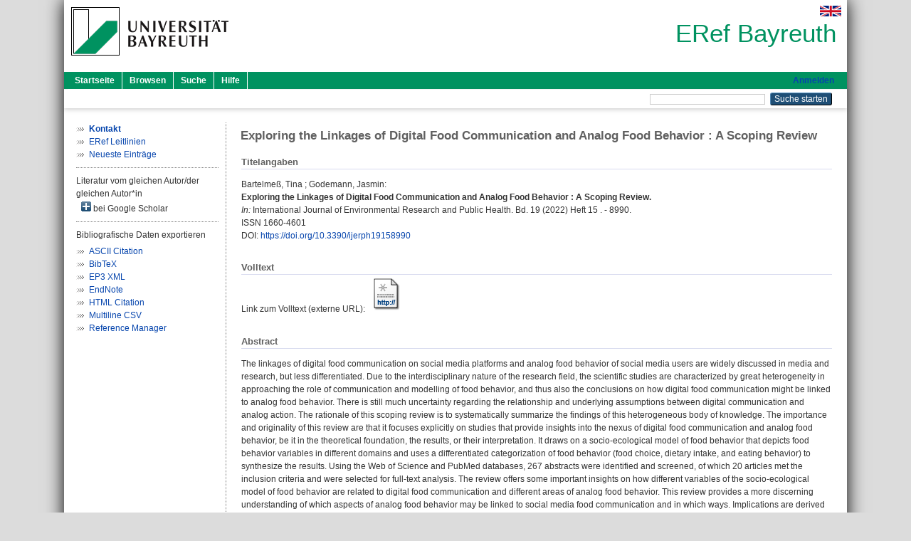

--- FILE ---
content_type: text/html; charset=utf-8
request_url: https://eref.uni-bayreuth.de/id/eprint/70727/
body_size: 5386
content:
<!DOCTYPE html PUBLIC "-//W3C//DTD XHTML 1.0 Transitional//EN" "http://www.w3.org/TR/xhtml1/DTD/xhtml1-transitional.dtd">
<html xmlns="http://www.w3.org/1999/xhtml">
  <head>
    <meta http-equiv="X-UA-Compatible" content="IE=edge" />
    <title> Exploring the Linkages of Digital Food Communication and Analog Food Behavior : A Scoping Review  - ERef Bayreuth</title>
    <link rel="icon" href="/favicon.ico" type="image/x-icon" />
    <link rel="shortcut icon" href="/favicon.ico" type="image/x-icon" />
    <meta name="eprints.eprintid" content="70727" />
<meta name="eprints.rev_number" content="13" />
<meta name="eprints.eprint_status" content="archive" />
<meta name="eprints.userid" content="11126" />
<meta name="eprints.dir" content="disk0/00/07/07/27" />
<meta name="eprints.lastmod" content="2023-12-07 12:24:21" />
<meta name="eprints.status_changed" content="2022-07-26 06:53:03" />
<meta name="eprints.type" content="article" />
<meta name="eprints.metadata_visibility" content="show" />
<meta name="eprints.creators_name" content="Bartelmeß, Tina" />
<meta name="eprints.creators_name" content="Godemann, Jasmin" />
<meta name="eprints.creators_gndid" content="120853808X" />
<meta name="eprints.creators_ubt" content="yes" />
<meta name="eprints.creators_ubt" content="no" />
<meta name="eprints.title" content="Exploring the Linkages of Digital Food Communication and Analog Food Behavior : A Scoping Review" />
<meta name="eprints.language" content="eng" />
<meta name="eprints.subjects" content="DDC300" />
<meta name="eprints.subjects" content="DDC300300" />
<meta name="eprints.divisions" content="170000" />
<meta name="eprints.divisions" content="170101-100" />
<meta name="eprints.divisions" content="100000" />
<meta name="eprints.divisions" content="170101" />
<meta name="eprints.keywords" content="social media; food communication; food behavior; linkages; social-ecological model" />
<meta name="eprints.classification" content="300" />
<meta name="eprints.abstract_original_text" content="The linkages of digital food communication on social media platforms and analog food behavior of social media users are widely discussed in media and research, but less differentiated. Due to the interdisciplinary nature of the research field, the scientific studies are characterized by great heterogeneity in approaching the role of communication and modelling of food behavior, and thus also the conclusions on how digital food communication might be linked to analog food behavior. There is still much uncertainty regarding the relationship and underlying assumptions between digital communication and analog action. The rationale of this scoping review is to systematically summarize the findings of this heterogeneous body of knowledge. The importance and originality of this review are that it focuses explicitly on studies that provide insights into the nexus of digital food communication and analog food behavior, be it in the theoretical foundation, the results, or their interpretation. It draws on a socio-ecological model of food behavior that depicts food behavior variables in different domains and uses a differentiated categorization of food behavior (food choice, dietary intake, and eating behavior) to synthesize the results. Using the Web of Science and PubMed databases, 267 abstracts were identified and screened, of which 20 articles met the inclusion criteria and were selected for full-text analysis. The review offers some important insights on how different variables of the socio-ecological model of food behavior are related to digital food communication and different areas of analog food behavior. This review provides a more discerning understanding of which aspects of analog food behavior may be linked to social media food communication and in which ways. Implications are derived to reflect the role of communication in previous models of food behavior by adding a more nuanced and cross-cutting understanding of food communication." />
<meta name="eprints.abstract_original_lang" content="eng" />
<meta name="eprints.date" content="2022" />
<meta name="eprints.official_url" content="https://mdpi-res.com/d_attachment/ijerph/ijerph-19-08990/article_deploy/ijerph-19-08990.pdf?version=1658643816" />
<meta name="eprints.full_text_status" content="none" />
<meta name="eprints.publication" content="International Journal of Environmental Research and Public Health" />
<meta name="eprints.volume" content="19" />
<meta name="eprints.number" content="15" />
<meta name="eprints.refereed" content="yes" />
<meta name="eprints.issn" content="1660-4601" />
<meta name="eprints.abbr_publication" content="IJERPH" />
<meta name="eprints.pagetext" content="8990" />
<meta name="eprints.related_doi" content="doi:10.3390/ijerph19158990" />
<meta name="eprints.originate_ubt" content="yes" />
<meta name="eprints.person_search" content="Bartelmeß Tina" />
<meta name="eprints.person_search" content="Godemann Jasmin" />
<meta name="eprints.person_view_name" content="Bartelmeß, Tina" />
<meta name="eprints.person_view_name" content="Godemann, Jasmin" />
<meta name="eprints.person_view_gndid" content="120853808X" />
<meta name="eprints.person_view_ubt" content="yes" />
<meta name="eprints.person_view_ubt" content="no" />
<meta name="eprints.fp7_project" content="no" />
<meta name="eprints.fp7_type" content="info:eu-repo/semantics/article" />
<meta name="eprints.citation" content="  Bartelmeß, Tina ; Godemann, Jasmin:    Exploring the Linkages of Digital Food Communication and Analog Food Behavior : A Scoping Review.        In: International Journal of Environmental Research and Public Health.  Bd. 19  (2022)  Heft 15 .   - 8990. ISSN 1660-4601   DOI: https://doi.org/10.3390/ijerph19158990 &lt;https://doi.org/10.3390/ijerph19158990&gt;      " />
<link rel="schema.DC" href="http://purl.org/DC/elements/1.0/" />
<meta name="DC.relation" content="https://eref.uni-bayreuth.de/id/eprint/70727/" />
<meta name="DC.title" content="Exploring the Linkages of Digital Food Communication and Analog Food Behavior : A Scoping Review" />
<meta name="DC.creator" content="Bartelmeß, Tina" />
<meta name="DC.creator" content="Godemann, Jasmin" />
<meta name="DC.subject" content="300 Sozialwissenschaften" />
<meta name="DC.subject" content="300 Sozialwissenschaften, Soziologie" />
<meta name="DC.date" content="2022" />
<meta name="DC.type" content="Artikel in einer Zeitschrift" />
<meta name="DC.type" content="NonPeerReviewed" />
<meta name="DC.identifier" content="  Bartelmeß, Tina ; Godemann, Jasmin:    Exploring the Linkages of Digital Food Communication and Analog Food Behavior : A Scoping Review.        In: International Journal of Environmental Research and Public Health.  Bd. 19  (2022)  Heft 15 .   - 8990. ISSN 1660-4601   DOI: https://doi.org/10.3390/ijerph19158990 &lt;https://doi.org/10.3390/ijerph19158990&gt;      " />
<meta name="DC.relation" content="https://mdpi-res.com/d_attachment/ijerph/ijerph-19-08990/article_deploy/ijerph-19-08990.pdf?version=1658643816" />
<meta name="DC.language" content="eng" />
<link rel="alternate" href="https://eref.uni-bayreuth.de/cgi/export/eprint/70727/HTML/ubt_eref-eprint-70727.html" type="text/html; charset=utf-8" title="HTML Citation" />
<link rel="alternate" href="https://eref.uni-bayreuth.de/cgi/export/eprint/70727/BibTeX/ubt_eref-eprint-70727.bib" type="text/plain; charset=utf-8" title="BibTeX" />
<link rel="alternate" href="https://eref.uni-bayreuth.de/cgi/export/eprint/70727/CSV/ubt_eref-eprint-70727.csv" type="text/csv; charset=utf-8" title="Multiline CSV" />
<link rel="alternate" href="https://eref.uni-bayreuth.de/cgi/export/eprint/70727/XML/ubt_eref-eprint-70727.xml" type="application/vnd.eprints.data+xml; charset=utf-8" title="EP3 XML" />
<link rel="alternate" href="https://eref.uni-bayreuth.de/cgi/export/eprint/70727/RIS/ubt_eref-eprint-70727.ris" type="text/plain" title="Reference Manager" />
<link rel="alternate" href="https://eref.uni-bayreuth.de/cgi/export/eprint/70727/EndNote/ubt_eref-eprint-70727.enw" type="text/plain; charset=utf-8" title="EndNote" />
<link rel="alternate" href="https://eref.uni-bayreuth.de/cgi/export/eprint/70727/Text/ubt_eref-eprint-70727.txt" type="text/plain; charset=utf-8" title="ASCII Citation" />
<link rel="Top" href="https://eref.uni-bayreuth.de/" />
    <link rel="Sword" href="https://eref.uni-bayreuth.de/sword-app/servicedocument" />
    <link rel="SwordDeposit" href="https://eref.uni-bayreuth.de/id/contents" />
    <link rel="Search" type="text/html" href="https://eref.uni-bayreuth.de/cgi/search" />
    <link rel="Search" type="application/opensearchdescription+xml" href="https://eref.uni-bayreuth.de/cgi/opensearchdescription" title="ERef Bayreuth" />
    <script type="text/javascript">
// <![CDATA[
var eprints_http_root = "https://eref.uni-bayreuth.de";
var eprints_http_cgiroot = "https://eref.uni-bayreuth.de/cgi";
var eprints_oai_archive_id = "eref.uni-bayreuth.de";
var eprints_logged_in = false;
var eprints_logged_in_userid = 0; 
var eprints_logged_in_username = ""; 
var eprints_logged_in_usertype = ""; 
// ]]></script>
    <style type="text/css">.ep_logged_in { display: none }</style>
    <link rel="stylesheet" type="text/css" href="/style/auto-3.4.3.css" />
    <script type="text/javascript" src="/javascript/auto-3.4.3.js">
//padder
</script>
    <!--[if lte IE 6]>
        <link rel="stylesheet" type="text/css" href="/style/ie6.css" />
   <![endif]-->
    <meta name="Generator" content="EPrints 3.4.3" />
    <meta http-equiv="Content-Type" content="text/html; charset=UTF-8" />
    <meta http-equiv="Content-Language" content="de" />
    
  </head>
  <body>
    

    <div id="pageContainer" class="pageContainer">
     <div id="branding">
      <span id="logo">
       <div id="headerprint">
        <h2>ERef Bayreuth</h2>
       </div>
       <div id="header" class="ep_noprint">
        <a href="https://www.uni-bayreuth.de/" title="UBT-Homepage" tabindex="-1" target="_blank">
         <img src="/images/logo-university-of-bayreuth.png" id="ubtlogo" alt="Logo UBT" title="Homepage der UBT" />
        </a>
         <div id="ep_tm_languages"><a href="/cgi/set_lang?lang=en&amp;referrer=https%3A%2F%2Feref.uni-bayreuth.de%2Fid%2Feprint%2F70727%2F" title="English"><img src="/images/flags/en.png" align="top" border="0" alt="English" /></a></div>
        <div id="headerrechts">
         <a id="headerrechts" href="/" title="Startseite">
          <div id="headerrechtstext">ERef Bayreuth</div>
         </a>
        </div> <!-- headerrechts -->
       </div> <!-- header -->
       </span> <!-- logo -->
      </div> <!-- branding -->
       
      <div id="ep_tm_header" class="ep_noprint">
       <div class="ubt_tm_menu_top">
        <div class="ep_tm_menu_left">
         <ul class="ep_tm_menu">
          <li>
           <a href="/" title="
	 Startseite
	">
            
	 Startseite
	
           </a>
          </li>
          <li>
           <a href="/view/" title="
	 Browsen
	" menu="ep_tm_menu_browse">
            
	 Browsen
	
           </a>
            <ul id="ep_tm_menu_browse" style="display:none;">
	     <li>
              <a href="/view/person_gndid/">
               In den Einträgen blättern nach 
               Person (UBT)
              </a>
             </li>
             <li>
              <a href="/view/divisions/">
               In den Einträgen blättern nach 
               Institutionen der Universität Bayreuth
              </a>
             </li>
             <li>
              <a href="/view/projekt/">
               In den Einträgen blättern nach 
               Projekte
              </a>
             </li>
             <li>
              <a href="/view/series/">
               In den Einträgen blättern nach 
               Schriftenreihen
              </a>
             </li>
             <li>
              <a href="/view/journal/">
               In den Einträgen blättern nach 
               Zeitschriften
              </a>
             </li>
             <li>
              <a href="/view/type/">
               In den Einträgen blättern nach 
               Publikationsform
              </a>
             </li>
             <li>
              <a href="/view/year/">
               In den Einträgen blättern nach 
               Jahr
              </a>
             </li>
             <li>
              <a href="/view/subjects/">
               In den Einträgen blättern nach 
               Sachgebiete der DDC
              </a>
             </li>
            </ul>
          </li>
          <li>
           <a href="/cgi/search/advanced" title="
	 Suche
	">
            
	 Suche
	
           </a>
          </li>
          <li>
           <a href="/help/index.html" title="
         Hilfe
	">
            
         Hilfe
	
           </a>
          </li>
         </ul>
        </div> <!-- ep_tm_menu_left -->
        <div class="ep_tm_menu_right">
         
		<a id="loginButton" href="https://eref.uni-bayreuth.de/cgi/users/home">Anmelden</a>
	
        </div> <!-- ep_tm_menu_right -->
       </div> <!-- ep_tm_menu_top -->

       <div class="ep_tm_searchbar">
        <div>
         <ul class="ep_tm_key_tools" id="ep_tm_menu_tools" role="toolbar"></ul>
        </div>
        <div>
         <form method="get" accept-charset="utf-8" action="/cgi/search" role="search" aria-label="Publication simple search">
          <input class="ep_tm_searchbarbox" size="20" type="text" name="q" aria-labelledby="searchbutton" />
          <input class="ep_tm_searchbarbutton" value="Suche starten" type="submit" name="_action_search" id="searchbutton" />
          <input type="hidden" name="_action_search" value="Search" />
          <input type="hidden" name="_order" value="bytitle" />
          <input type="hidden" name="basic_srchtype" value="ALL" />
          <input type="hidden" name="_satisfyall" value="ALL" />
         </form>
        </div>
       	</div> <!-- ep_tm_searchbar -->
      </div> <!-- ep_tm_header -->

      <div id="ubt_main">
       <table class="ubt_main_table" cellpadding="0" cellspacing="0">
        <tr>
         <td id="ubt_main_left" class="ep_noprint" align="left" valign="top">
                <ul class="ubt_browseleft" style="margin-top:0;">
                        <li><a href="/contact.html"><strong>Kontakt</strong></a></li>
                        <li><a href="/leitlinien.html">ERef Leitlinien</a></li>
                        <li><a href="/cgi/latest">Neueste Einträge</a></li>
                </ul>
        <hr class="hr_dotted" />Literatur vom gleichen Autor/der gleichen Autor*in<div id="author_google" style="padding:2px 0 0 2px;" onClick="show_author ( 'google' )"><img id="author_google_image" alt="plus" title="plus" src="/images/plus.png" border="0" /> bei Google Scholar</div><div id="author_google_list" style="display:none"><ul style="margin: 0 0 0 25px;"><li><a href="http://scholar.google.com/scholar?as_q=&amp;as_sauthors=Bartelmeß%20Tina" target="google">Bartelmeß, Tina</a></li><li><a href="http://scholar.google.com/scholar?as_q=&amp;as_sauthors=Godemann%20Jasmin" target="google">Godemann, Jasmin</a></li></ul></div><hr class="hr_dotted" />Bibliografische Daten exportieren<ul id="render_export_links"><li><a href="https://eref.uni-bayreuth.de/cgi/export/eprint/70727/Text/ubt_eref-eprint-70727.txt">ASCII Citation</a></li><li><a href="https://eref.uni-bayreuth.de/cgi/export/eprint/70727/BibTeX/ubt_eref-eprint-70727.bib">BibTeX</a></li><li><a href="https://eref.uni-bayreuth.de/cgi/export/eprint/70727/XML/ubt_eref-eprint-70727.xml">EP3 XML</a></li><li><a href="https://eref.uni-bayreuth.de/cgi/export/eprint/70727/EndNote/ubt_eref-eprint-70727.enw">EndNote</a></li><li><a href="https://eref.uni-bayreuth.de/cgi/export/eprint/70727/HTML/ubt_eref-eprint-70727.html">HTML Citation</a></li><li><a href="https://eref.uni-bayreuth.de/cgi/export/eprint/70727/CSV/ubt_eref-eprint-70727.csv">Multiline CSV</a></li><li><a href="https://eref.uni-bayreuth.de/cgi/export/eprint/70727/RIS/ubt_eref-eprint-70727.ris">Reference Manager</a></li></ul></td>
         <td id="ubt_main_left_border" class="ep_noprint" align="left" valign="top"> </td>
         <td id="ubt_main_center" align="left" valign="top">
          <h1 class="ep_tm_pagetitle"> 

Exploring the Linkages of Digital Food Communication and Analog Food Behavior : A Scoping Review

 </h1>
          <div class="ep_summary_content"><div class="ep_summary_content_left"></div><div class="ep_summary_content_right"></div><div class="ep_summary_content_top"></div><div class="ep_summary_content_main">

  <div class="ep_block_small">
  <h2 class="ubt_ep_heading">
   Titelangaben
  </h2>
  <p style="margin-bottom: 1em">
    


    <span class="person_name">Bartelmeß, Tina</span> ; <span class="person_name">Godemann, Jasmin</span>:<br />



<b>Exploring the Linkages of Digital Food Communication and Analog Food Behavior : A Scoping Review.</b>


  <br />



   
    
    <i>In:</i> International Journal of Environmental Research and Public Health.
      
      Bd. 19
      
      (2022)
       Heft  15
    .
    
     - 8990.
    <br />ISSN 1660-4601
    
    
      <br />DOI: <a href="https://doi.org/10.3390/ijerph19158990" target="_blank">https://doi.org/10.3390/ijerph19158990</a>
    
    
    
     <br />
  

  </p>
  </div>

  

    
     <div class="ep_block_small">
      <h2 class="ubt_ep_heading">
       Volltext
      </h2>

      <div style="margin-bottom: 1em">
        Link zum Volltext (externe URL): <a href="https://mdpi-res.com/d_attachment/ijerph/ijerph-19-08990/article_deploy/ijerph-19-08990.pdf?version=1658643816" target="_blank" class="ep_ft_link u-noiconlink"><img title="Link zum Volltext (externe URL)" alt="Volltext" src="https://eref.uni-bayreuth.de/style/images/fileicons/external_url.png" class="ep_doc_icon" border="0" /></a>
      </div>
     </div>
  

    



  
  

  
   <div class="ep_block_small">
    <h2 class="ubt_ep_heading">Abstract</h2>
    <p style="text-align: left; margin: 1em auto 0em auto"><span>The linkages of digital food communication on social media platforms and analog food behavior of social media users are widely discussed in media and research, but less differentiated. Due to the interdisciplinary nature of the research field, the scientific studies are characterized by great heterogeneity in approaching the role of communication and modelling of food behavior, and thus also the conclusions on how digital food communication might be linked to analog food behavior. There is still much uncertainty regarding the relationship and underlying assumptions between digital communication and analog action. The rationale of this scoping review is to systematically summarize the findings of this heterogeneous body of knowledge. The importance and originality of this review are that it focuses explicitly on studies that provide insights into the nexus of digital food communication and analog food behavior, be it in the theoretical foundation, the results, or their interpretation. It draws on a socio-ecological model of food behavior that depicts food behavior variables in different domains and uses a differentiated categorization of food behavior (food choice, dietary intake, and eating behavior) to synthesize the results. Using the Web of Science and PubMed databases, 267 abstracts were identified and screened, of which 20 articles met the inclusion criteria and were selected for full-text analysis. The review offers some important insights on how different variables of the socio-ecological model of food behavior are related to digital food communication and different areas of analog food behavior. This review provides a more discerning understanding of which aspects of analog food behavior may be linked to social media food communication and in which ways. Implications are derived to reflect the role of communication in previous models of food behavior by adding a more nuanced and cross-cutting understanding of food communication.<br /></span></p>
    </div>
  

  

   <h2 class="ubt_ep_heading">Weitere Angaben</h2>
  <table style="margin-bottom: 1em; margin-top: 1em;" cellpadding="3">
    <tr>
      <th align="right">Publikationsform:</th>
      <td>
        Artikel in einer Zeitschrift
        
        
        
        
      </td>
    </tr>
    
     
     
     
     
        <tr>
         <th align="right" valign="top">Begutachteter Beitrag:</th>
         <td valign="top">Ja</td>
        </tr>
     
     
     
        <tr>
         <th align="right" valign="top">Keywords:</th>
         <td valign="top"><span>social media; food communication; food behavior; linkages; social-ecological model<br /></span></td>
        </tr>
     
     
        <tr>
         <th align="right" valign="top">Fachklassifikationen:</th>
         <td valign="top"><span>300<br /></span></td>
        </tr>
     
     
     
        <tr>
         <th align="right" valign="top">Institutionen der Universität:</th>
         <td valign="top"><a href="https://eref.uni-bayreuth.de/view/divisions/100000.html">Fakultäten</a> &gt; <a href="https://eref.uni-bayreuth.de/view/divisions/170000.html">Fakultät für Lebenswissenschaften: Lebensmittel, Ernährung und Gesundheit</a><br /><a href="https://eref.uni-bayreuth.de/view/divisions/100000.html">Fakultäten</a> &gt; <a href="https://eref.uni-bayreuth.de/view/divisions/170000.html">Fakultät für Lebenswissenschaften: Lebensmittel, Ernährung und Gesundheit</a> &gt; <a href="https://eref.uni-bayreuth.de/view/divisions/170101.html">Juniorprofessur Ernährungssoziologie</a> &gt; <a href="https://eref.uni-bayreuth.de/view/divisions/170101-100.html">Juniorprofessur Ernährungssoziologie - Juniorprof. Dr. Tina Bartelmeß</a><br /><a href="https://eref.uni-bayreuth.de/view/divisions/100000.html">Fakultäten</a><br /><a href="https://eref.uni-bayreuth.de/view/divisions/100000.html">Fakultäten</a> &gt; <a href="https://eref.uni-bayreuth.de/view/divisions/170000.html">Fakultät für Lebenswissenschaften: Lebensmittel, Ernährung und Gesundheit</a> &gt; <a href="https://eref.uni-bayreuth.de/view/divisions/170101.html">Juniorprofessur Ernährungssoziologie</a></td>
        </tr>
     
     
        <tr>
         <th align="right" valign="top">Titel an der UBT entstanden:</th>
         <td valign="top">Ja</td>
        </tr>
     
     
        <tr>
         <th align="right" valign="top">Themengebiete aus DDC:</th>
         <td valign="top"><a href="https://eref.uni-bayreuth.de/view/subjects/DDC300.html">300 Sozialwissenschaften</a><br /><a href="https://eref.uni-bayreuth.de/view/subjects/DDC300.html">300 Sozialwissenschaften</a> &gt; <a href="https://eref.uni-bayreuth.de/view/subjects/DDC300300.html">300 Sozialwissenschaften, Soziologie</a></td>
        </tr>
     
     
     
        <tr>
         <th align="right" valign="top">Eingestellt am:</th>
         <td valign="top">26 Jul 2022 06:53</td>
        </tr>
     
     
        <tr>
         <th align="right" valign="top">Letzte Änderung:</th>
         <td valign="top">07 Dec 2023 12:24</td>
        </tr>
     
    
    
    <tr>
      <th align="right">URI:</th>
      <td valign="top"><a href="https://eref.uni-bayreuth.de/id/eprint/70727">https://eref.uni-bayreuth.de/id/eprint/70727</a></td>
    </tr>
  </table>

  
  



</div><div class="ep_summary_content_bottom"></div><div class="ep_summary_content_after"></div></div>
         </td>
        </tr>
       </table>
      </div> <!-- ubt_main -->

       <footer>
        <div id="footer" class="floatcon ep_noprint">
         <div id="right">
          <a rel="external" href="https://eprints.org/software/">
           <img alt="EPrints Logo" src="/images/eprintslogo.png" /><img alt="EPrints Flavour Logo" src="/images/flavour.png" style="width: 28px" />
          </a>
        </div>
        <div id="left">
         <a href="https://www.ub.uni-bayreuth.de" target="_blank">
	 Universitätsbibliothek Bayreuth
	</a> - 
	  95447 Bayreuth - Tel. 0921/553450
	 <br />
         <a href="https://eref.uni-bayreuth.de/contact.html" target="_blank">
	 Kontakt 
	</a> - <a href="https://eref.uni-bayreuth.de/impressum.html" target="_blank">
	 Impressum  
	</a> - <a href="https://www.uni-bayreuth.de/de/_service/datenschutzerklaerung/index.html" target="_blank">
	 Datenschutz
	</a>
        </div>
       </div>
      </footer>
    </div> <!-- wrapper -->
  </body>
</html>